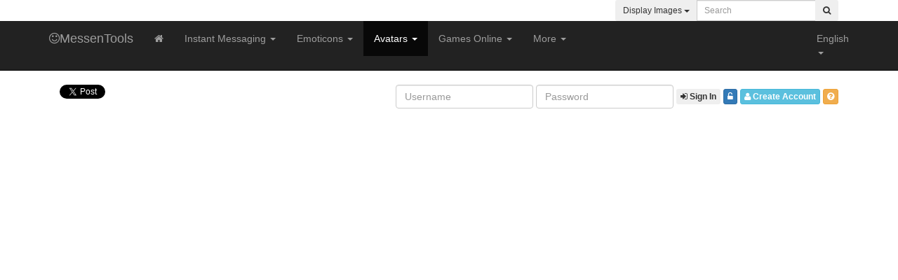

--- FILE ---
content_type: text/html; charset=utf-8
request_url: https://www.messentools.com/en/msn-avatares-details-and-download/id/127/
body_size: 9037
content:
<!DOCTYPE html>
<html lang="EN">
<head>
    <base href="https://www.messentools.com/">
    <meta charset="UTF-8">
    <meta name="viewport" content="width=device-width, initial-scale=1">
    <title>The Lord of the Rings Image and Avatar 127. Free Avatars - MessenTools</title>
	<meta name="Keywords" content="movies,films,the lord of the rings,ring,The Lord of the Rings,avatar, avatars, avatar hentai, simpson avatar, simpsons avatar, avatar animado, avatar anime, avatar gif, animated avatar, avatar maker, display image, download avatar, avatar creator, avatar messenger, anime avatars, animated avatar, create avatar" >
<meta name="Description" content="The Lord of the Rings Image and Avatar 127. Free Avatars. MessenTools" >
    <link rel="canonical" href="https://www.messentools.com/en/msn-avatares-details-and-download/id/127/" />    <meta name="Rating" content="General">
    <meta name="GOOGLEBOT" content="index, follow">
    <meta name="Robots" content="index, follow">
    <meta http-equiv="Cache-Control" content="no-cache">
    <meta http-equiv="Expires" content="0">
    <meta name="revisit-after" content="1">
    <meta name="verify-v1" content="+BEoi8ulM+ZRlK/sj9nmQsNkwMGxokBKOdspug+ThIU=" />
    <link rel="apple-touch-icon" sizes="57x57" href="https://www.messentools.com/images/favicon/apple-icon-57x57.png">
    <link rel="apple-touch-icon" sizes="60x60" href="https://www.messentools.com/images/favicon/apple-icon-60x60.png">
    <link rel="apple-touch-icon" sizes="72x72" href="https://www.messentools.com/images/favicon/apple-icon-72x72.png">
    <link rel="apple-touch-icon" sizes="76x76" href="https://www.messentools.com/images/favicon/apple-icon-76x76.png">
    <link rel="apple-touch-icon" sizes="114x114" href="https://www.messentools.com/images/favicon/apple-icon-114x114.png">
    <link rel="apple-touch-icon" sizes="120x120" href="https://www.messentools.com/images/favicon/apple-icon-120x120.png">
    <link rel="apple-touch-icon" sizes="144x144" href="https://www.messentools.com/images/favicon/apple-icon-144x144.png">
    <link rel="apple-touch-icon" sizes="152x152" href="https://www.messentools.com/images/favicon/apple-icon-152x152.png">
    <link rel="apple-touch-icon" sizes="180x180" href="https://www.messentools.com/images/favicon/apple-icon-180x180.png">
    <link rel="icon" type="image/png" sizes="192x192" href="https://www.messentools.com/images/favicon/android-icon-192x192.png">
    <link rel="icon" type="image/png" sizes="32x32" href="https://www.messentools.com/images/favicon/favicon-32x32.png">
    <link rel="icon" type="image/png" sizes="96x96" href="https://www.messentools.com/images/favicon/favicon-96x96.png">
    <link rel="icon" type="image/png" sizes="16x16" href="https://www.messentools.com/images/favicon/favicon-16x16.png">
    <link rel="manifest" href="https://www.messentools.com/images/favicon/manifest.json">
    <meta name="msapplication-TileColor" content="#ffffff">
    <meta name="msapplication-TileImage" content="https://www.messentools.com/images/favicon/ms-icon-144x144.png">
    <meta name="theme-color" content="#ffffff">
    <link rel="stylesheet" href="https://maxcdn.bootstrapcdn.com/bootstrap/3.3.7/css/bootstrap.min.css" integrity="sha384-BVYiiSIFeK1dGmJRAkycuHAHRg32OmUcww7on3RYdg4Va+PmSTsz/K68vbdEjh4u" crossorigin="anonymous"><link rel="stylesheet" href="https://maxcdn.bootstrapcdn.com/font-awesome/4.6.3/css/font-awesome.min.css">
    <link href="https://www.messentools.com/includes/css/flat-ui.min.css" rel="stylesheet" type="text/css">
    <link href="https://www.messentools.com/includes/css/css.css" rel="stylesheet" type="text/css">
    <link href="https://fonts.googleapis.com/css?family=Lato:400,700" rel="stylesheet">
    <link rel="stylesheet" href="https://ajax.googleapis.com/ajax/libs/jqueryui/1.12.1/themes/smoothness/jquery-ui.css">
    <script src="https://ajax.googleapis.com/ajax/libs/jquery/2.2.4/jquery.min.js"></script>
    <script src="https://maxcdn.bootstrapcdn.com/bootstrap/3.3.7/js/bootstrap.min.js"></scrip
    <script src="https://ajax.googleapis.com/ajax/libs/jqueryui/1.12.1/jquery-ui.min.js"></script>
    <script type="text/javascript" src="https://ajax.aspnetcdn.com/ajax/jquery.validate/1.15.0/jquery.validate.min.js"></script>
    <!--[if lt IE 9]>
    <script src="https://cdnjs.cloudflare.com/ajax/libs/html5shiv/3.7.3/html5shiv.min.js"></script>
    <script src="https://cdnjs.cloudflare.com/ajax/libs/respond.js/1.4.2/respond.min.js"></script>
    <![endif]-->
                <script type="text/javascript" src="https://www.messentools.com/includes/js/op.js"></script>
        <script type="text/javascript" src="https://www.messentools.com/includes/js/js.js"></script>
    <meta property="fb:admins" content="100002450965962" />
    <script type="text/javascript">
    if(top.location!=this.location) top.location=this.location;
    </script>
</head>

<div class="tophead">
    <div class="container">
            <div class="col-sm-6 col-xs-12">
                <div class="pull-left hstats">
                                        <span class="label label-top">1729 Users online</span>
                </div>
            </div>
            <div class="col-sm-6 col-xs-12">
                <form method="post" action="en/busqueda-proc/" class="form-inline pull-right" role="search">
                    <div class="input-group input-group-sm">
                        <div class="input-group-btn search-panel">
                            <button type="button" class="btn btn-inverse dropdown-toggle" data-toggle="dropdown">
                                                                    <span id="search_concept">Display Images</span> <span class="caret"></span>
                                                            </button>
                            <ul class="dropdown-menu dropdown-menu-inverse" role="menu">
                                <li><a href="#busqueda-emoticones">Emoticons</a></li>
                                <li><a href="#busqueda-avatares">Display Images</a></li>
                                <li class="divider"></li>
                                <li><a href="#busqueda-juegos-online">Games Online</a></li>
                                <li class="divider"></li>
                                <li><a href="#busqueda-msn-information">MSN Tips</a></li>
                                <li><a href="#busqueda-msn-downloads">MSN Downloads</a></li>
                            </ul>
                        </div>
                                                    <input type="hidden" name="tipodebusqueda" value="busqueda-avatares" id="tipodebusqueda">
                                                <input type="text" class="form-control input-sm" id="busqueda" name="busqueda" placeholder="Search" value="">
                        <input type="hidden" value="en" name="lang">
                        <span class="input-group-btn">
                        <button class="btn btn-inverse" type="submit"><i class="fa fa-search"></i></button>
                    </span>
                    </div>
                </form>
            </div>
    </div>
</div>

<nav class="navbar navbar-inverse navbar-static-top">
    <div class="container">
        <div class="navbar-header">
            <button type="button" class="navbar-toggle collapsed" data-toggle="collapse" data-target="#navbar" aria-expanded="false" aria-controls="navbar">
                <span class="sr-only">Toggle navigation</span>
                <span class="icon-bar"></span>
                <span class="icon-bar"></span>
                <span class="icon-bar"></span>
            </button>
            <a class="navbar-brand" href="en/"><i class="fa fa-smile-o hdlogo"></i>MessenTools</b></a>
        </div>
        <div id="navbar" class="navbar-collapse collapse">
            <ul class="nav navbar-nav">
                <li><a data-rel="tooltip" data-placement="bottom" title="Home Page" href="https://www.messentools.com/en/"><i class="fa fa-home hidden-xs"></i><div class="visible-xs">Home Page</div></a></li>
                <li class="dropdown">
                    <a href="#" class="dropdown-toggle" data-toggle="dropdown" role="button" aria-haspopup="true" aria-expanded="false">Instant Messaging <span class="caret"></span></a>
                    <ul class="dropdown-menu">
                        <li><a href="en/generador-de-nicks/">Nicks Generator</a></li>
                        <li class="divider"></li>
                        <li><a href="en/msn-check-list/">Check my MSN</a></li>
                        <li><a href="en/msn-ver-perfiles/">See MSN Profiles</a></li>
                        <li><a href="en/msn-send-message/">Send Message MSN</a></li>
                        <li><a href="en/msn-web-messenger/">Web Messenger</a></li>
                        <li><a href="en/messentools-msn-media-and-winks-installer/">MessenTools Media & Winks Installer</a></li>
                        <li><a href="en/juegos-para-msn/">MSN Games</a></li>
                        <li class="divider"></li>
                        <li><a href="en/msn-skins/">MSN Skins</a></li>
                        <li><a href="en/winks-para-msn/">MSN Winks</a></li>
                        <li><a href="en/sonidos-para-msn/">MSN Sounds</a></li>
                        <li><a href="en/letras-para-msn/">MSN Letters</a></li>
                        <li class="divider"></li>
                        <li><a href="en/msn-check-status/">Check Status MSN</a></li>
                        <li><a href="en/yahoo-messenger-check-status/">Check Status Yahoo IM</a></li>
                        <li><a href="en/icq-check-status/">Check Status ICQ</a></li>
                        <li><a href="en/aim-check-status/">Check Status AIM</a></li>
                        <li class="divider"></li>
                        <li><a href="en/msn-downloads/">MSN Downloads</a></li>
                        <li><a href="en/yahoo-messenger-downloads/">Yahoo Downloads</a></li>
                        <li><a href="en/aim-downloads/">AIM Downloads</a></li>
                        <li><a href="en/icq-downloads/">ICQ Downloads</a></li>
                        <li><a href="en/gtalk-downloads/">Gtalk Downloads</a></li>
                    </ul>
                </li>
                <li class="dropdown">
                    <a href="https://www.messentools.com//en/msn-emoticons/" class="dropdown-toggle" data-toggle="dropdown" role="button" aria-haspopup="true" aria-expanded="false">Emoticons <span class="caret"></span></a>
                    <ul class="dropdown-menu">
                        <li><a href="en/msn-emoticons/">All <b>Emoticons</b></a></li>
                        <li><a href="en/msn-emoticons-nuevos/"><b>New</b> Emoticons</a></li>
                        <li class="divider"></li>
                                                    <li><a href="en/msn-emoticons/android/"><b>Android</b> Emoticons</a></li>
                                                    <li><a href="en/msn-emoticons/animals/"><b>Animals</b> Emoticons</a></li>
                                                    <li><a href="en/msn-emoticons/anime/"><b>Anime</b> Emoticons</a></li>
                                                    <li><a href="en/msn-emoticons/hot/"><b>Beach</b> Emoticons</a></li>
                                                    <li><a href="en/msn-emoticons/blacky/"><b>Blacky</b> Emoticons</a></li>
                                                    <li><a href="en/msn-emoticons/navidad/"><b>Christmas</b> Emoticons</a></li>
                                                    <li><a href="en/msn-emoticons/cold/"><b>Cold</b> Emoticons</a></li>
                                                    <li><a href="en/msn-emoticons/crazy/"><b>Crazy</b> Emoticons</a></li>
                                                    <li><a href="en/msn-emoticons/banderas/"><b>Flags</b> Emoticons</a></li>
                                                    <li><a href="en/msn-emoticons/food/"><b>Food</b> Emoticons</a></li>
                                                    <li><a href="en/msn-emoticons/frutas/"><b>Fruits</b> Emoticons</a></li>
                                                    <li><a href="en/msn-emoticons/games/"><b>Games</b> Emoticons</a></li>
                                                    <li><a href="en/msn-emoticons/hallowen/"><b>Halloween</b> Emoticons</a></li>
                                                    <li><a href="en/msn-emoticons/humor/"><b>Humor</b> Emoticons</a></li>
                                                    <li><a href="en/msn-emoticons/internet/"><b>Internet</b> Emoticons</a></li>
                                                    <li><a href="en/msn-emoticons/lol/"><b>LOL - Laugh</b> Emoticons</a></li>
                                                    <li><a href="en/msn-emoticons/love/"><b>Love</b> Emoticons</a></li>
                                                    <li><a href="en/msn-emoticons/mensajes/"><b>Messages</b> Emoticons</a></li>
                                                    <li><a href="en/msn-emoticons/msn/"><b>MSN</b> Emoticons</a></li>
                                                    <li><a href="en/msn-emoticons/music/"><b>Music</b> Emoticons</a></li>
                                                    <li><a href="en/msn-emoticons/onionhead/"><b>Onion Head</b> Emoticons</a></li>
                                                    <li><a href="en/msn-emoticons/zorrito/"><b>Red Fox</b> Emoticons</a></li>
                                                    <li><a href="en/msn-emoticons/sex/"><b>Sex</b> Emoticons</a></li>
                                                    <li><a href="en/msn-emoticons/futbol/"><b>Soccer</b> Emoticons</a></li>
                                                    <li><a href="en/msn-emoticons/sports/"><b>Sports</b> Emoticons</a></li>
                                                    <li><a href="en/msn-emoticons/tuzky/"><b>Tuzky</b> Emoticons</a></li>
                                                    <li><a href="en/msn-emoticons/tv-series-cine/"><b>TV, Series & Films</b> Emoticons</a></li>
                                                    <li><a href="en/msn-emoticons/varios/"><b>Various</b> Emoticons</a></li>
                                            </ul>
                </li>
                <li class="dropdown active">
                    <a href="https://www.messentools.com//en/msn-avatares/" class="dropdown-toggle" data-toggle="dropdown" role="button" aria-haspopup="true" aria-expanded="false">Avatars <span class="caret"></span></a>
                    <ul class="dropdown-menu">
                        <li><a href="en/msn-avatares/">All <b>Avatars</b></a></li>
                        <li><a href="en/msn-avatares-nuevos/"><b>New</b> Avatars</a></li>
                        <li class="divider"></li>
                                                    <li><a href="en/msn-avatares/animales/"><b>Animals</b> Avatars</a></li>
                                                    <li><a href="en/msn-avatares/anime/"><b>Anime</b> Avatars</a></li>
                                                    <li><a href="en/msn-avatares/autos/"><b>Cars and Motors</b> Avatars</a></li>
                                                    <li><a href="en/msn-avatares/famosas/"><b>Celebrities - Girls</b> Avatars</a></li>
                                                    <li><a href="en/msn-avatares/famosos/"><b>Celebrities - Men</b> Avatars</a></li>
                                                    <li><a href="en/msn-avatares/navidad/"><b>Christmas</b> Avatars</a></li>
                                                    <li><a href="en/msn-avatares/cine/"><b>Cinema and Films</b> Avatars</a></li>
                                                    <li><a href="en/msn-avatares/marcas/"><b>Companies</b> Avatars</a></li>
                                                    <li><a href="en/msn-avatares/paises/"><b>Countries</b> Avatars</a></li>
                                                    <li><a href="en/msn-avatares/comida/"><b>Food</b> Avatars</a></li>
                                                    <li><a href="en/msn-avatares/juegos/"><b>Games</b> Avatars</a></li>
                                                    <li><a href="en/msn-avatares/amor/"><b>Love</b> Avatars</a></li>
                                                    <li><a href="en/msn-avatares/mensajes/"><b>Messages</b> Avatars</a></li>
                                                    <li><a href="en/msn-avatares/msn/"><b>MSN</b> Avatars</a></li>
                                                    <li><a href="en/msn-avatares/musica/"><b>Music</b> Avatars</a></li>
                                                    <li><a href="en/msn-avatares/sexo/"><b>Sex</b> Avatars</a></li>
                                                    <li><a href="en/msn-avatares/futbol/"><b>Soccer</b> Avatars</a></li>
                                                    <li><a href="en/msn-avatares/deportes/"><b>Sports</b> Avatars</a></li>
                                                    <li><a href="en/msn-avatares/television/"><b>Television</b> Avatars</a></li>
                                                    <li><a href="en/msn-avatares/varios/"><b>Various</b> Avatars</a></li>
                                            </ul>
                </li>
                <li class="dropdown">
                    <a href="en/juegos-online/" class="dropdown-toggle" data-toggle="dropdown" role="button" aria-haspopup="true" aria-expanded="false">Games Online <span class="caret"></span></a>
                    <ul class="dropdown-menu">
                        <li><a href="en/juegos-online/all/">All Categories</a></li>
                        <li><a href="en/juegos-online-nuevos/">New Games</a></li>
                        <li class="divider"></li>
                                                    <li><a href="en/juegos-online/2-jugadores/"><b>2 Players</b> Games</a></li>
                                                    <li><a href="en/juegos-online/3d/"><b>3D Games</b> Games</a></li>
                                                    <li><a href="en/juegos-online/accion/"><b>Action</b> Games</a></li>
                                                    <li><a href="en/juegos-online/aventuras/"><b>Adventure</b> Games</a></li>
                                                    <li><a href="en/juegos-online/angry-birds/"><b>Angry Birds</b> Games</a></li>
                                                    <li><a href="en/juegos-online/cartas/"><b>Cards</b> Games</a></li>
                                                    <li><a href="en/juegos-online/casino/"><b>Casino</b> Games</a></li>
                                                    <li><a href="en/juegos-online/lucha/"><b>Fighting</b> Games</a></li>
                                                    <li><a href="en/juegos-online/futbol/"><b>Football - Soccer</b> Games</a></li>
                                                    <li><a href="en/juegos-online/chicas/"><b>Girls</b> Games</a></li>
                                                    <li><a href="en/juegos-online/infantiles/"><b>Kids</b> Games</a></li>
                                                    <li><a href="en/juegos-online/cocina/"><b>Kitchen</b> Games</a></li>
                                                    <li><a href="en/juegos-online/mario-bros/"><b>Mario Bros</b> Games</a></li>
                                                    <li><a href="en/juegos-online/multiplayer/"><b>Multiplayer</b> Games</a></li>
                                                    <li><a href="en/juegos-online/musica/"><b>Music</b> Games</a></li>
                                                    <li><a href="en/juegos-online/plataforma/"><b>Platform</b> Games</a></li>
                                                    <li><a href="en/juegos-online/puzzle/"><b>Puzzle</b> Games</a></li>
                                                    <li><a href="en/juegos-online/carreras/"><b>Racing</b> Games</a></li>
                                                    <li><a href="en/juegos-online/disparos/"><b>Shooting</b> Games</a></li>
                                                    <li><a href="en/juegos-online/habilidad/"><b>Skills</b> Games</a></li>
                                                    <li><a href="en/juegos-online/deportes/"><b>Sports</b> Games</a></li>
                                            </ul>
                </li>
                <li class="dropdown">
                    <a href="#" class="dropdown-toggle" data-toggle="dropdown" role="button" aria-haspopup="true" aria-expanded="false">More <span class="caret"></span></a>
                    <ul class="dropdown-menu">
                        <li><a href="en/articulos/">Info & Articles</a></li>
                        <li><a href="en/what-is-my-ip-address/">What is my IP?</a></li>
                        <li><a href="en/traductor-online/">Translator Online</a></li>
                        <li><a href="en/qr-code-generator/">QR Code Generator</a></li>
                    </ul>
                </li>
            </ul>
            <ul class="nav navbar-nav navbar-right">
                <li class="dropdown">
                    <a href="#" class="dropdown-toggle hlang" data-toggle="dropdown" role="button" aria-haspopup="true" aria-expanded="false"><div class="fl flag32 flag-us hflag"></div><span class="visible-lg visible-xs fl txtflagh">English</span> <span class="caret"></span></a>
                    <ul class="dropdown-menu">
                                                    <li><a title="Versión en Español" href="/es/msn-avatares-details-and-download/id/127/"><div class="flag16 flag-es flhead"></div>Español</a></li>
                            <li class="active"><a title="English Version" href="/en/msn-avatares-details-and-download/id/127/"><div class="flag16 flag-us flhead"></div>English</a></li>
                            <li><a title="Versão Português" href="/pt/msn-avatares-details-and-download/id/127/"><div class="flag16 flag-br flhead"></div>Português</a></li>
                            <li><a title="Versione Italiana" href="/it/msn-avatares-details-and-download/id/127/"><div class="flag16 flag-it flhead"></div>Italiano</a></li>
                            <li><a title="Deutsch Version" href="/de/msn-avatares-details-and-download/id/127/"><div class="flag16 flag-de flhead"></div>Deutsch</a></li>
                            <li><a title="Version Française" href="/fr/msn-avatares-details-and-download/id/127/"><div class="flag16 flag-fr flhead"></div>Français</a></li>
                            <li><a title="日本語版" href="/ja/msn-avatares-details-and-download/id/127/"><div class="flag16 flag-jp flhead"></div>日本語</a></li>
                            <li><a title="한국어 버전" href="/ko/msn-avatares-details-and-download/id/127/"><div class="flag16 flag-kr flhead"></div>한국어</a></li>
                                            </ul>
                </li>
            </ul>
        </div><!--/.nav-collapse -->
    </div>

</nav>

<div class="tophead2">
    <div class="container grad_gray ">
        <div class="col-lg-5 col-sm-12 col-xs-12">
                            <div class="hsmb1">
                    <a href="https://twitter.com/share" class="twitter-share-button" data-url="https://www.messentools.com/en/" data-text="Instant Messaging, Online Games and Videos and more on MessenTools.com!" data-count="none" data-lang="es">Tweet</a><script type="text/javascript" src="https://platform.twitter.com/widgets.js"></script>
                </div>
                <div class="hsmb2">
                    <div id="fb-root"></div>
                                        <script>(function(d, s, id) {
                            var js, fjs = d.getElementsByTagName(s)[0];
                            if (d.getElementById(id)) {return;}
                            js = d.createElement(s); js.id = id;
                            js.src = "//connect.facebook.net/en_US/all.js#xfbml=1";
                            fjs.parentNode.insertBefore(js, fjs);
                        }(document, 'script', 'facebook-jssdk'));</script>
                    <div class="fb-like" data-href="https://www.facebook.com/pages/MessenToolscom/276080879079393" data-send="true" data-layout="button_count" data-width="250" data-show-faces="false" data-font="trebuchet ms"></div>
                </div>
                    </div>
        <div class="col-lg-7 col-sm-12 col-xs-12">
            
                <script type="text/javascript">$(document).ready(function() { $("#f_lh").validate({ errorClass: "alert alert-danger alert-sm errorheader mt0 mb0", errorElement: "div", rules: { nick: { required: true }, pass: { required: true } }, messages: { nick: { required: "Please enter your Nickname." }, pass: { required: "Enter your Password."} }, submitHandler: function(form){ $.ajax({ type: 'POST', complete: function(){ $('#lh_l').hide(); }, url: 'includes/tools/loginheader.php', data: $('#f_lh').serialize(), success: function(res) { $('#lh_r').html(res); return false } }) } }); }); </script>

                <div id="lh_r"></div>
                <div id="lh_l">
                    <form class="form-inline pull-right formheader" id="f_lh" name="f_lh">
                        <div class="form-group">
                            <input type="text" class="form-control input-xs" id="nick" name="nick" placeholder="Username">
                        </div>
                        <div class="form-group">
                            <input type="password" class="form-control input-xs" id="pass" name="pass" placeholder="Password">
                        </div>
                        <input type="hidden" id="lang" name="lang" value="en">
                        <input type="hidden" id="dest" name="dest" value="/en/msn-avatares-details-and-download/id/127/">
                        <button type="submit" class="btn btn-xs btn-inverse" data-rel="tooltip" data-placement="bottom" data-html="true" data-original-title="Login to your account"><i class="fa fa-sign-in"></i> <b>Sign In</b></button>
                        <a class="btn btn-xs btn-primary" href="en/recuperar-password/" data-rel="tooltip" data-placement="bottom" data-html="true" data-original-title="Recover Password"><i class="fa fa-unlock-alt"></i></a>
                                                    <a rel="nofollow" class="btn btn-xs btn-info ml10" href="en/create-account/" data-rel="tooltip" data-placement="bottom" data-html="true" data-original-title="Create an account"><i class="fa fa-user"></i> <b>Create Account</b></a>
                                                            <a class="btn btn-xs btn-warning" href="en/ventajas-de-registro/" data-rel="tooltip" data-placement="bottom" data-html="true" data-original-title="Why Register?"><i class="fa fa-question-circle"></i></a>
                                                                        </form>
                    <div class="#error_login"></div>
                </div>
                    </div>
    </div>
</div>

<body >
<div class="container">
<script data-ad-client="ca-pub-7806977394117071" async src="https://pagead2.googlesyndication.com/pagead/js/adsbygoogle.js"></script>
<div class="row ad1">
    <div class="col-xs-12">
        <script async src="//pagead2.googlesyndication.com/pagead/js/adsbygoogle.js"></script>
        <!-- Text-Link Adaptable -->
        <ins class="adsbygoogle"
             style="display:block"
             data-ad-client="ca-pub-7806977394117071"
             data-ad-slot="6800010645"
             data-ad-format="link"></ins>
        <script>
            (adsbygoogle = window.adsbygoogle || []).push({});
        </script>
    </div>
</div>

<div class="row">
	<div class="col-md-9 col-xs-12">
<div class="row mt10">
    <div class="col-md-6 col-xs-12">
        <div class="ad2">
            <script async src="//pagead2.googlesyndication.com/pagead/js/adsbygoogle.js"></script>
            <!-- MT-Box-A-General - V3 -->
            <ins class="adsbygoogle"
                 style="display:block"
                 data-ad-client="ca-pub-7806977394117071"
                 data-ad-slot="4379422249"
                 data-ad-format="auto"></ins>
            <script>
                (adsbygoogle = window.adsbygoogle || []).push({});
            </script>
        </div>
    </div>
    <div class="col-md-6 col-xs-12">
        <div class="ad2">
            <script async src="//pagead2.googlesyndication.com/pagead/js/adsbygoogle.js"></script>
            <!-- MT-Box-B-General - V3 -->
            <ins class="adsbygoogle"
                 style="display:block"
                 data-ad-client="ca-pub-7806977394117071"
                 data-ad-slot="5856155449"
                 data-ad-format="auto"></ins>
            <script>
                (adsbygoogle = window.adsbygoogle || []).push({});
            </script>
        </div>
    </div>
</div>    <div class="row mt20">

<div class="col-xs-12">
    <div class="panel panel-inverse">
        <div class="panel-heading">
            <h1>Avatar Download and Details - The Lord of the Rings</h1>
        </div>
        <div class="panel-body">
            <div class="row">
                <div class="col-xs-12 col-md-3 centered">
                    <div class="alert alert-sm alert-warning centered mb10">
                        <h2>Avatar <b>The Lord of the Rings</b></h2>
                    </div>
                    <div class="thumbnail">
                                                    <img  class="img-avatar" src="images/avatars/cine/Avatares-Cine-Peliculas-www.MessenTools.com-110-21Sjoerd.jpg" alt="The Lord of the Rings" />
                                            </div>
                    <p>
                        <a rel="nofollow" href="includes/dl.php?f=Avatares-Cine-Peliculas-www.MessenTools.com-110-21Sjoerd.jpg&c=cine&t=msnavatares&id=127&a=i" title="Download avatar The Lord of the Rings" class="btn btn-md btn-info mt10 mb10"><i class="fa fa-download mr10"></i><b>Download</b></a>
                        <a rel="nofollow" href="https://www.messentools.com/en/msn-avatares/" class="btn btn-xs btn-primary mt10" title="Go Back"><i class="fa fa-arrow-left mr10"></i><b>Go Back</b></a>
                    </p>
                    <p class="centered mt20">
                        

<div class="ratingblock">
<div id="unit_long127">
		<ul id="unit_ul127" class="unit-rating" style="width:100px;">
		<li class="current-rating" style="width:63.8px;">Currently 3.19/5</li>
			<li><a href="includes/tools/rate.php?j=1&q=127&t=3.16.40.160&c=5&s=msn-avatares-details-and-download" title="1 out of 5" class="r1-unit rater">1</a></li>
			<li><a href="includes/tools/rate.php?j=2&q=127&t=3.16.40.160&c=5&s=msn-avatares-details-and-download" title="2 out of 5" class="r2-unit rater">2</a></li>
			<li><a href="includes/tools/rate.php?j=3&q=127&t=3.16.40.160&c=5&s=msn-avatares-details-and-download" title="3 out of 5" class="r3-unit rater">3</a></li>
			<li><a href="includes/tools/rate.php?j=4&q=127&t=3.16.40.160&c=5&s=msn-avatares-details-and-download" title="4 out of 5" class="r4-unit rater">4</a></li>
			<li><a href="includes/tools/rate.php?j=5&q=127&t=3.16.40.160&c=5&s=msn-avatares-details-and-download" title="5 out of 5" class="r5-unit rater">5</a></li>
			</ul>
		<p class="voted"><b>Rating:</b> <b>3.2</b>/5<br>157 votes in total</p>
</div>
</div>

                    </p>
                </div>
            <div class="col-xs-12 col-md-9">
            <div class="panel panel-default">
                <div class="panel-heading">
                    <h3 class="panel-title">Image Details</h3>
                </div>
                <div class="panel-body alert-sm">
                    <b>Name: </b> The Lord of the Rings<br>
                    <b>Category: </b>
                    <ul class="mb0">
                                                    <li><a href="en/msn-avatares/cine/"><span class="msndl9">Cine and Films images</span></a></li>
                                                </ul>
                    <b>File Name: </b> Avatares-Cine-Peliculas-110-21Sjoerd.jpg                    <br><b>File Type: </b> jpg                    <br><b>Width: </b> 99px | <b>Height: </b> 99px | <b>Size:</b> 14kb
                    <br><b>Downloaded:</b> 424 times | <b>Seen:</b> 25.567 times                    <p class="mb0 mt10">
                        <div class="addthis_inline_share_toolbox mb10"></div>
                    </p>
                    <hr class="hr-sm">
                    <div class="row centered">

                        <a id="favadd_b" class="btn btn-sm btn-success" title="Save on my Favorites List"><i class="fa fa-star mr10"></i><b>Save on my Favorites List</b></a>
                                            </div>
                    <div id="favadd">
<script type="text/javascript">$(document).ready(function() { $("#fv_l").validate({ errorClass: "alert alert-danger", errorElement: "div", errorPlacement : function(label, element) { if (element.attr("id") == "nickw" || element.attr("id") == "passw") { label.appendTo("#error_u"); } }, rules: { nickw: { required: true }, passw: { required: true } }, messages: { nickw: { required: "Please enter your Nickname."}, passw: { required: "Enter your Password."} }, submitHandler: function(form){ $.ajax({ type: 'POST', beforeSend: function(){ $("#l_fv").html(''); }, complete: function(){ $('#l_fv').hide(); }, url: 'includes/tools/addfav-login.php', data: 'lang=en&id_s=127&tipo=msn-avatares-details-and-download&nickw='+$("input#nickw").val()+'&passw='+$("input#passw").val(), success: function(data) { $('#favadd').html(data); return false } }) } }); }); </script>

    <div class="panel panel-success mt20">
        <div class="panel-heading">
            <h3><b>Sign In to Save to Favorites</b></h3>
        </div>
        <div class="panel-body">
            <div id="l_fv">
                <form name="fv_l" id="fv_l" class="form-inline">
                    <div class="form-group form-group-xs">
                        <label class="input-sm" for="nickw">Username</label>
                        <input type="text" class="form-control input-xs" id="nickw" placeholder="Username">
                    </div>
                    <div class="form-group form-group-xs">
                        <label class="input-sm" for="passw">Password</label>
                        <input type="password" class="form-control input-xs" id="passw" placeholder="Password">
                    </div>
                    <div class="centered">
                        <button type="submit" class="btn btn-success btn-sm mr10"><i class="fa fa-user mr10"></i><b>Continue</b></button>
                        <input id="fa_d" class="btn btn-xs btn-danger" type="button" value="Close">
                    </div>
                    <hr>
                    <div class="alert alert-sm alert-info mt10 mb0 centered">
                        <p>You don't have an account yet? Click here to create a free account at MessenTools in a few seconds and access to all the benefits of registered users.</p>
                        <a href="https://www.messentools.com/en/create-account/" class="btn btn-sm btn-success mt10"><i class="fa fa-user mr10"></i><b>Create Account</b></a>
                    </div>
                    <span id="error_u"></span>
            </div>
            </form>
        </div>
        <div id="r_fv"></div>
    </div>
</div>                </div>
            </div>
            </div>
                <hr>
                <div class="col-xs-12">
                                            <div class="col-xs-12 centered">
                            <a href="en/msn-avatares-details-and-download/id/126/" class="btn btn-sm btn-inverse" title="Previous"><i class="fa fa-arrow-left mr10"></i><b>Previous</b></a>
                            <a href="en/msn-avatares-details-and-download/id/128/" class="btn btn-sm btn-inverse" title="Next"><b>Next</b><i class="fa fa-arrow-right ml10"></i></a>
                        </div>
                                    </div>
            </div>
        </div>
    </div>

    <div class="panel panel-default">
        <div class="panel-heading">
            <h4>Share Image</h4>
        </div>
        <div class="panel-body">

            <div class="row">
                <div class="col-xs-12">
                    <div class="form-group form-group-sm">
                        <label for="i1" class="col-sm-5 control-label input-sm"><b>Direct link</b></label>
                        <div class="col-sm-7">
                            <input onfocus="this.select();" name="i1" type="text" readonly="readonly" class="form-control input-share" value="https://www.messentools.com/en/msn-avatares-details-and-download/id/127/">
                        </div>
                    </div>
                </div>
                <div class="col-xs-12">
                    <div class="form-group form-group-sm">
                        <label for="i2" class="col-sm-5 control-label input-sm"><b>HTML image link</b> - Websites and Blogs</label>
                        <div class="col-sm-7">
                            <input onfocus="this.select();" name="i2" type="text" readonly="readonly" class="form-control input-share" value="&lt;a href=&quot;https://www.messentools.com/en/msn-avatares-details-and-download/id/127/&quot; target=&quot;_blank&quot; title=&quot;Image The Lord of the Rings&quot;&gt;&lt;img border=&quot;0&quot; alt=&quot;Image The Lord of the Rings&quot; src=&quot;https://www.messentools.com/images/avatars/cine/Avatares-Cine-Peliculas-www.MessenTools.com-110-21Sjoerd.jpg&quot;&gt;&lt;/a&gt;">
                        </div>
                    </div>
                </div>
                <div class="col-xs-12">
                    <div class="form-group form-group-sm">
                        <label for="i3" class="col-sm-5 control-label input-sm"><b>HTML text link</b> - Websites and Blogs</label>
                        <div class="col-sm-7">
                            <input onfocus="this.select();" name="i3" type="text" readonly="readonly" class="form-control input-share" value="&lt;a href=&quot;https://www.messentools.com/en/msn-avatares-details-and-download/id/127/&quot; target=&quot;_blank&quot; title=&quot;Emoticon The Lord of the Rings&quot;&gt;Image The Lord of the Rings&lt;/a&gt;">
                        </div>
                    </div>
                </div>
                <div class="col-xs-12">
                    <div class="form-group form-group-sm">
                        <label for="i4" class="col-sm-5 control-label input-sm"><b>E-mail and IM</b> - E-mail and Instant Messengers</label>
                        <div class="col-sm-7">
                            <input onfocus="this.select();" name="i4" type="text" readonly="readonly" class="form-control input-share" value="https://www.messentools.com/en/msn-avatares-details-and-download/id/127/">
                        </div>
                    </div>
                </div>
                <div class="col-xs-12">
                    <div class="form-group form-group-sm">
                        <label for="i5" class="col-sm-5 control-label input-sm"><b>IMG Code vBulletin</b> - vBulletin Forums</label>
                        <div class="col-sm-7">
                            <input onfocus="this.select();" name="i5" type="text" readonly="readonly" class="form-control input-share" value="[URL=&quot;https://www.messentools.com/en/msn-avatares-details-and-download/id/127/&quot;][IMG]https://www.messentools.com/images/avatars/cine/Avatares-Cine-Peliculas-www.MessenTools.com-110-21Sjoerd.jpg[/IMG][/URL]">
                        </div>
                    </div>
                </div>
                <div class="col-xs-12">
                    <div class="form-group form-group-sm">
                        <label for="i6" class="col-sm-5 control-label input-sm"><b>IMG Code vBulletin</b> - vBulletin Forums</label>
                        <div class="col-sm-7">
                            <input onfocus="this.select();" name="i6" type="text" readonly="readonly" class="form-control input-share" value="[URL=https://www.messentools.com/en/msn-avatares-details-and-download/id/127/][IMG]https://www.messentools.com/images/avatars/cine/Avatares-Cine-Peliculas-www.MessenTools.com-110-21Sjoerd.jpg[/IMG][/URL]">
                        </div>
                    </div>
                </div>
            </div>
        </div>
    </div>


    
<div class="panel panel-default">
    <div class="panel-heading">
        <h4>Image Tags</h4>
    </div>
    <div class="panel-body">


<div>
    <div class="mt5 flag16 flag-us"></div> <a class="ml5 label label-primary" href="en/busqueda-avatares/tag/movies/1/">movies</a>  <a class="ml5 label label-primary" href="en/busqueda-avatares/tag/films/1/">films</a>  <a class="ml5 label label-primary" href="en/busqueda-avatares/tag/the+lord+of+the+rings/1/">the lord of the rings</a>  <a class="ml5 label label-primary" href="en/busqueda-avatares/tag/ring/1/">ring</a> </div>
<hr class="hr-sm">

<div>
 <div class="mt5 flag16 flag-es"></div>
	 <a class="ml5 label label-primary" rel="nofollow" href="es/busqueda-avatares/tag/pel%C3%ADculas/1/">películas</a>  <a class="ml5 label label-primary" rel="nofollow" href="es/busqueda-avatares/tag/cine/1/">cine</a>  <a class="ml5 label label-primary" rel="nofollow" href="es/busqueda-avatares/tag/el+se%C3%B1or+de+los+anillos/1/">el señor de los anillos</a>  <a class="ml5 label label-primary" rel="nofollow" href="es/busqueda-avatares/tag/anillo/1/">anillo</a> </div>
 <div>
 <div class="mt5 flag16 flag-br"></div>
	 <a class="ml5 label label-primary" rel="nofollow" href="pt/busqueda-avatares/tag/filmes/1/">filmes</a>  <a class="ml5 label label-primary" rel="nofollow" href="pt/busqueda-avatares/tag/cinema/1/">cinema</a>  <a class="ml5 label label-primary" rel="nofollow" href="pt/busqueda-avatares/tag/o+senhor+dos+an%C3%A9is/1/">o senhor dos anéis</a>  <a class="ml5 label label-primary" rel="nofollow" href="pt/busqueda-avatares/tag/anel/1/">anel</a> </div>
 <div>
 <div class="mt5 flag16 flag-it"></div>
	 <a class="ml5 label label-primary" rel="nofollow" href="it/busqueda-avatares/tag/film/1/">film</a>  <a class="ml5 label label-primary" rel="nofollow" href="it/busqueda-avatares/tag/cinema/1/">cinema</a>  <a class="ml5 label label-primary" rel="nofollow" href="it/busqueda-avatares/tag/il+signore+degli+anelli/1/">il signore degli anelli</a>  <a class="ml5 label label-primary" rel="nofollow" href="it/busqueda-avatares/tag/anello/1/">anello</a> </div>
 <div>
 <div class="mt5 flag16 flag-de"></div>
	 <a class="ml5 label label-primary" rel="nofollow" href="de/busqueda-avatares/tag/filme/1/">filme</a>  <a class="ml5 label label-primary" rel="nofollow" href="de/busqueda-avatares/tag/filmgeschichte/1/">filmgeschichte</a>  <a class="ml5 label label-primary" rel="nofollow" href="de/busqueda-avatares/tag/der+herr+der+ringe/1/">der herr der ringe</a>  <a class="ml5 label label-primary" rel="nofollow" href="de/busqueda-avatares/tag/ring/1/">ring</a> </div>
 <div>
 <div class="mt5 flag16 flag-fr"></div>
	 <a class="ml5 label label-primary" rel="nofollow" href="fr/busqueda-avatares/tag/films/1/">films</a>  <a class="ml5 label label-primary" rel="nofollow" href="fr/busqueda-avatares/tag/cin%C3%A9ma/1/">cinéma</a>  <a class="ml5 label label-primary" rel="nofollow" href="fr/busqueda-avatares/tag/le+seigneur+des+anneaux/1/">le seigneur des anneaux</a>  <a class="ml5 label label-primary" rel="nofollow" href="fr/busqueda-avatares/tag/anneau/1/">anneau</a> </div>
 <div>
 <div class="mt5 flag16 flag-jp"></div>
	 <a class="ml5 label label-primary" rel="nofollow" href="ja/busqueda-avatares/tag/%E6%98%A0%E7%94%BB/1/">映画</a>  <a class="ml5 label label-primary" rel="nofollow" href="ja/busqueda-avatares/tag/%E6%98%A0%E7%94%BB/1/">映画</a>  <a class="ml5 label label-primary" rel="nofollow" href="ja/busqueda-avatares/tag/%E3%83%AD%E3%83%BC%E3%83%89%E3%82%AA%E3%83%96%E3%82%B6%E3%83%AA%E3%83%B3%E3%82%B0/1/">ロードオブザリング</a>  <a class="ml5 label label-primary" rel="nofollow" href="ja/busqueda-avatares/tag/%E3%83%AA%E3%83%B3%E3%82%B0/1/">リング</a> </div>
    <div>
 <div class="mt5 flag16 flag-kr"></div>
	 <a class="ml5 label label-primary" rel="nofollow" href="ko/busqueda-avatares/tag/%EC%98%81%ED%99%94/1/">영화</a>  <a class="ml5 label label-primary" rel="nofollow" href="ko/busqueda-avatares/tag/%EC%98%81%ED%99%94/1/">영화</a>  <a class="ml5 label label-primary" rel="nofollow" href="ko/busqueda-avatares/tag/%EB%B0%98%EC%A7%80%EC%9D%98%EC%A0%9C%EC%99%95/1/">반지의제왕</a>  <a class="ml5 label label-primary" rel="nofollow" href="ko/busqueda-avatares/tag/%EB%B0%98%EC%A7%80/1/">반지</a> </div>

    </div>
</div></div>
                </div>
</div>
	<div class="col-md-3 col-xs-12 mt20">
		<div class="ad3">
    <script async src="//pagead2.googlesyndication.com/pagead/js/adsbygoogle.js"></script>
    <!-- MessenTools-Column-Right-BIG2 - V3 -->
    <ins class="adsbygoogle"
         style="display:block"
         data-ad-client="ca-pub-7806977394117071"
         data-ad-slot="8809621844"
         data-ad-format="auto"></ins>
    <script>
        (adsbygoogle = window.adsbygoogle || []).push({});
    </script>
</div>
<script async src="//pagead2.googlesyndication.com/pagead/js/adsbygoogle.js"></script>
<script>
  (adsbygoogle = window.adsbygoogle || []).push({
    google_ad_client: "ca-pub-7806977394117071",
    enable_page_level_ads: true
  });
</script>	</div>
    </div>
</div>
<footer>
    <div class="container">
        <div class="row">
            <div class="col-md-12 footer-lang">
                                    <a href="https://www.messentools.com/de/" class="footer-lang"><div class="flag16 flag-de"></div>Deutsch</a>
                                    <a href="https://www.messentools.com/en/" class="footer-lang"><div class="flag16 flag-us"></div>English</a>
                                    <a href="https://www.messentools.com/es/" class="footer-lang"><div class="flag16 flag-es"></div>Español</a>
                                    <a href="https://www.messentools.com/fr/" class="footer-lang"><div class="flag16 flag-fr"></div>Française</a>
                                    <a href="https://www.messentools.com/it/" class="footer-lang"><div class="flag16 flag-it"></div>Italiano</a>
                                    <a href="https://www.messentools.com/ja/" class="footer-lang"><div class="flag16 flag-jp"></div>日本語</a>
                                    <a href="https://www.messentools.com/ko/" class="footer-lang"><div class="flag16 flag-kr"></div>한국어 버전</a>
                                    <a href="https://www.messentools.com/pt/" class="footer-lang"><div class="flag16 flag-br"></div>Português</a>
                            </div>
        </div>
        <div class="row">
            <div class="col-xs-12">
                <a rel="nofollow" target="_blank" href="https://www.clockonline.us/en/">Online Alarm Clock</a> - <a rel="nofollow" href="en/features-list/">About Us</a> - <a rel="nofollow" href="en/terminos-y-condiciones/">Terms & Conditions</a> - <a rel="nofollow" href="en/estadisticas-del-sitio/">Site stats</a> - <a rel="nofollow" href="en/users/">Users</a> - <a rel="nofollow" href="en/contact-us/">Contact Us</a><br>MessenTools© 2007-2026. All rights reserved.<br>MessenTools.com doesn't have any legal relationship with MSN Messenger®, Microsoft Corporation®, ICQ®, America Online® Inc or Yahoo!® Inc.                <a rel="nofollow" href="https://www.dannetstudio.com.ar" title="Diseño y Desarrollo Web" name="DannetStudio" target="_blank">DannetStudio</a>            </div>
        </div>

    </div>
</footer>

</div>
</div>
</div>

<div class="scroll-top-wrapper ">
	<span class="scroll-top-inner">
		<i class="fa fa-chevron-up"></i>
	</span>
</div>

<script type="text/javascript">sc_project=3401936; sc_invisible=1; sc_partition=37; sc_security="4df528e5"; </script>
<script type="text/javascript" src="https://www.statcounter.com/counter/counter.js"></script>
<script>(function(i,s,o,g,r,a,m){i['GoogleAnalyticsObject']=r;i[r]=i[r]||function(){(i[r].q=i[r].q||[]).push(arguments)},i[r].l=1*new Date();a=s.createElement(o), m=s.getElementsByTagName(o)[0];a.async=1;a.src=g;m.parentNode.insertBefore(a,m)})(window,document,'script','https://www.google-analytics.com/analytics.js','ga');
    ga('create', 'UA-399485-34', 'auto');ga('send', 'pageview');</script>
<script defer src="https://static.cloudflareinsights.com/beacon.min.js/vcd15cbe7772f49c399c6a5babf22c1241717689176015" integrity="sha512-ZpsOmlRQV6y907TI0dKBHq9Md29nnaEIPlkf84rnaERnq6zvWvPUqr2ft8M1aS28oN72PdrCzSjY4U6VaAw1EQ==" data-cf-beacon='{"version":"2024.11.0","token":"d23a10cbeb2f41309ca5da596bd94e6e","r":1,"server_timing":{"name":{"cfCacheStatus":true,"cfEdge":true,"cfExtPri":true,"cfL4":true,"cfOrigin":true,"cfSpeedBrain":true},"location_startswith":null}}' crossorigin="anonymous"></script>
</body>
</html>


--- FILE ---
content_type: text/html; charset=utf-8
request_url: https://www.google.com/recaptcha/api2/aframe
body_size: 265
content:
<!DOCTYPE HTML><html><head><meta http-equiv="content-type" content="text/html; charset=UTF-8"></head><body><script nonce="N8nu3o_Y7hAvs7ZJ8Jgsmw">/** Anti-fraud and anti-abuse applications only. See google.com/recaptcha */ try{var clients={'sodar':'https://pagead2.googlesyndication.com/pagead/sodar?'};window.addEventListener("message",function(a){try{if(a.source===window.parent){var b=JSON.parse(a.data);var c=clients[b['id']];if(c){var d=document.createElement('img');d.src=c+b['params']+'&rc='+(localStorage.getItem("rc::a")?sessionStorage.getItem("rc::b"):"");window.document.body.appendChild(d);sessionStorage.setItem("rc::e",parseInt(sessionStorage.getItem("rc::e")||0)+1);localStorage.setItem("rc::h",'1767454227680');}}}catch(b){}});window.parent.postMessage("_grecaptcha_ready", "*");}catch(b){}</script></body></html>

--- FILE ---
content_type: text/plain
request_url: https://www.google-analytics.com/j/collect?v=1&_v=j102&a=1624329709&t=pageview&_s=1&dl=https%3A%2F%2Fwww.messentools.com%2Fen%2Fmsn-avatares-details-and-download%2Fid%2F127%2F&ul=en-us%40posix&dt=The%20Lord%20of%20the%20Rings%20Image%20and%20Avatar%20127.%20Free%20Avatars%20-%20MessenTools&sr=1280x720&vp=1280x720&_u=IEBAAEABAAAAACAAI~&jid=1679756743&gjid=717569884&cid=1935367689.1767454226&tid=UA-399485-34&_gid=1702166100.1767454226&_r=1&_slc=1&z=707962455
body_size: -451
content:
2,cG-3PY96YM9RX